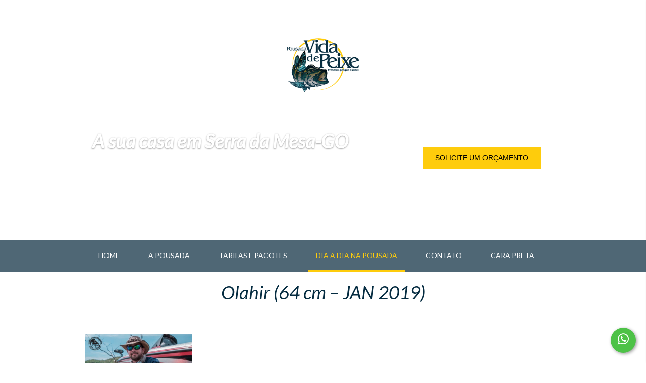

--- FILE ---
content_type: text/html; charset=UTF-8
request_url: https://pousadavidadepeixe.com.br/cara_preta/olahir-64-cm-jan-2019/
body_size: 9358
content:
<!DOCTYPE html />
<html lang="pt-BR">
<head>

	<!-- Basic Page Needs
	================================================== -->
	<meta http-equiv="Content-Type" content="text/html; charset=utf-8" />
	<title>Olahir (64 cm - JAN 2019) - Pousada Vida De Peixe</title>
	
	<meta name="author" content="">
	<meta name="viewport" content="width=device-width, initial-scale=1">

	<!-- CSS
	================================================== -->
	<link rel="stylesheet" type="text/css" href="https://pousadavidadepeixe.com.br/wp-content/themes/pousada/style.css" />
	<link href='https://fonts.googleapis.com/css?family=Lato:400,700,400italic&7CMontserrat:400,700' rel='stylesheet' type='text/css'>
	<link rel='stylesheet' href='https://pousadavidadepeixe.com.br/wp-content/themes/pousada/css/flexslider.css'>
	<link rel='stylesheet' href='https://pousadavidadepeixe.com.br/wp-content/themes/pousada/css/font-awesome.css'>
	<link rel='stylesheet' href='https://pousadavidadepeixe.com.br/wp-content/themes/pousada/css/weather-icons.css'>
	<link rel='stylesheet' href='https://pousadavidadepeixe.com.br/wp-content/themes/pousada/css/bootstrap.css'>
	<link rel='stylesheet' href='https://pousadavidadepeixe.com.br/wp-content/themes/pousada/css/prettyPhoto.css'>
	<link rel='stylesheet' href='https://pousadavidadepeixe.com.br/wp-content/themes/pousada/css/mmenu.css'>
	<link rel='stylesheet' href='https://pousadavidadepeixe.com.br/wp-content/themes/pousada/css/jquery-ui-1.10.4.datepicker.min.css'>
	<link rel='stylesheet' href='https://pousadavidadepeixe.com.br/wp-content/themes/pousada/css/mediaqueries.css'>
	<link rel='stylesheet' href='https://pousadavidadepeixe.com.br/wp-content/themes/pousada/colors/default.css'>
	<link rel='stylesheet' href='https://pousadavidadepeixe.com.br/wp-content/themes/pousada/style.css?v=0.0.5'>
	<link rel='stylesheet' href='https://pousadavidadepeixe.com.br/wp-content/themes/pousada/alt.css?v=0.0.2'>

	<link rel="stylesheet" type="text/css" href="https://pousadavidadepeixe.com.br/wp-content/themes/pousada/css/normalize.css" />
	<link rel="stylesheet" type="text/css" href="https://pousadavidadepeixe.com.br/wp-content/themes/pousada/css/icons.css" />
	<link href="https://netdna.bootstrapcdn.com/bootstrap/3.1.0/css/bootstrap.min.css" rel="stylesheet" type="text/css">
	<link href="//netdna.bootstrapcdn.com/font-awesome/4.0.3/css/font-awesome.css" rel="stylesheet">


	        <link rel="stylesheet" href="https://pousadavidadepeixe.com.br/wp-content/themes/pousada/css/blueimp-gallery.min.css">
        <link rel="stylesheet" href="https://pousadavidadepeixe.com.br/wp-content/themes/pousada/css/bootstrap-image-gallery.css">
        <link rel="stylesheet" href="https://pousadavidadepeixe.com.br/wp-content/themes/pousada/css/demo.css">
    
  	<script type="text/javascript" src="https://cdnjs.cloudflare.com/ajax/libs/jquery/2.0.3/jquery.min.js"></script>
  	<script type="text/javascript" src="https://netdna.bootstrapcdn.com/bootstrap/3.1.0/js/bootstrap.min.js"></script>
  	<script src="https://maps.googleapis.com/maps/api/js?v=3.exp"></script>
	<meta name='robots' content='index, follow, max-image-preview:large, max-snippet:-1, max-video-preview:-1' />

	<!-- This site is optimized with the Yoast SEO plugin v22.6 - https://yoast.com/wordpress/plugins/seo/ -->
	<link rel="canonical" href="https://pousadavidadepeixe.com.br/cara_preta/olahir-64-cm-jan-2019/" />
	<meta property="og:locale" content="pt_BR" />
	<meta property="og:type" content="article" />
	<meta property="og:title" content="Olahir (64 cm - JAN 2019) - Pousada Vida De Peixe" />
	<meta property="og:url" content="https://pousadavidadepeixe.com.br/cara_preta/olahir-64-cm-jan-2019/" />
	<meta property="og:site_name" content="Pousada Vida De Peixe" />
	<meta property="og:image" content="https://pousadavidadepeixe.com.br/wp-content/uploads/2019/01/Olahir-64cm.jpg" />
	<meta property="og:image:width" content="1900" />
	<meta property="og:image:height" content="1267" />
	<meta property="og:image:type" content="image/jpeg" />
	<script type="application/ld+json" class="yoast-schema-graph">{"@context":"https://schema.org","@graph":[{"@type":"WebPage","@id":"https://pousadavidadepeixe.com.br/cara_preta/olahir-64-cm-jan-2019/","url":"https://pousadavidadepeixe.com.br/cara_preta/olahir-64-cm-jan-2019/","name":"Olahir (64 cm - JAN 2019) - Pousada Vida De Peixe","isPartOf":{"@id":"https://pousadavidadepeixe.com.br/#website"},"primaryImageOfPage":{"@id":"https://pousadavidadepeixe.com.br/cara_preta/olahir-64-cm-jan-2019/#primaryimage"},"image":{"@id":"https://pousadavidadepeixe.com.br/cara_preta/olahir-64-cm-jan-2019/#primaryimage"},"thumbnailUrl":"https://pousadavidadepeixe.com.br/wp-content/uploads/2019/01/Olahir-64cm.jpg","datePublished":"2019-01-07T11:07:56+00:00","dateModified":"2019-01-07T11:07:56+00:00","breadcrumb":{"@id":"https://pousadavidadepeixe.com.br/cara_preta/olahir-64-cm-jan-2019/#breadcrumb"},"inLanguage":"pt-BR","potentialAction":[{"@type":"ReadAction","target":["https://pousadavidadepeixe.com.br/cara_preta/olahir-64-cm-jan-2019/"]}]},{"@type":"ImageObject","inLanguage":"pt-BR","@id":"https://pousadavidadepeixe.com.br/cara_preta/olahir-64-cm-jan-2019/#primaryimage","url":"https://pousadavidadepeixe.com.br/wp-content/uploads/2019/01/Olahir-64cm.jpg","contentUrl":"https://pousadavidadepeixe.com.br/wp-content/uploads/2019/01/Olahir-64cm.jpg","width":1900,"height":1267},{"@type":"BreadcrumbList","@id":"https://pousadavidadepeixe.com.br/cara_preta/olahir-64-cm-jan-2019/#breadcrumb","itemListElement":[{"@type":"ListItem","position":1,"name":"Início","item":"https://pousadavidadepeixe.com.br/"},{"@type":"ListItem","position":2,"name":"Olahir (64 cm &#8211; JAN 2019)"}]},{"@type":"WebSite","@id":"https://pousadavidadepeixe.com.br/#website","url":"https://pousadavidadepeixe.com.br/","name":"Pousada Vida De Peixe","description":"Preserve, pesque e solte!","potentialAction":[{"@type":"SearchAction","target":{"@type":"EntryPoint","urlTemplate":"https://pousadavidadepeixe.com.br/?s={search_term_string}"},"query-input":"required name=search_term_string"}],"inLanguage":"pt-BR"}]}</script>
	<!-- / Yoast SEO plugin. -->


<link rel="alternate" type="application/rss+xml" title="Feed para Pousada Vida De Peixe &raquo;" href="https://pousadavidadepeixe.com.br/feed/" />
<script type="text/javascript">
window._wpemojiSettings = {"baseUrl":"https:\/\/s.w.org\/images\/core\/emoji\/14.0.0\/72x72\/","ext":".png","svgUrl":"https:\/\/s.w.org\/images\/core\/emoji\/14.0.0\/svg\/","svgExt":".svg","source":{"concatemoji":"https:\/\/pousadavidadepeixe.com.br\/wp-includes\/js\/wp-emoji-release.min.js?ver=22e9b11e4746781dc6baf7ab6a364798"}};
/*! This file is auto-generated */
!function(i,n){var o,s,e;function c(e){try{var t={supportTests:e,timestamp:(new Date).valueOf()};sessionStorage.setItem(o,JSON.stringify(t))}catch(e){}}function p(e,t,n){e.clearRect(0,0,e.canvas.width,e.canvas.height),e.fillText(t,0,0);var t=new Uint32Array(e.getImageData(0,0,e.canvas.width,e.canvas.height).data),r=(e.clearRect(0,0,e.canvas.width,e.canvas.height),e.fillText(n,0,0),new Uint32Array(e.getImageData(0,0,e.canvas.width,e.canvas.height).data));return t.every(function(e,t){return e===r[t]})}function u(e,t,n){switch(t){case"flag":return n(e,"\ud83c\udff3\ufe0f\u200d\u26a7\ufe0f","\ud83c\udff3\ufe0f\u200b\u26a7\ufe0f")?!1:!n(e,"\ud83c\uddfa\ud83c\uddf3","\ud83c\uddfa\u200b\ud83c\uddf3")&&!n(e,"\ud83c\udff4\udb40\udc67\udb40\udc62\udb40\udc65\udb40\udc6e\udb40\udc67\udb40\udc7f","\ud83c\udff4\u200b\udb40\udc67\u200b\udb40\udc62\u200b\udb40\udc65\u200b\udb40\udc6e\u200b\udb40\udc67\u200b\udb40\udc7f");case"emoji":return!n(e,"\ud83e\udef1\ud83c\udffb\u200d\ud83e\udef2\ud83c\udfff","\ud83e\udef1\ud83c\udffb\u200b\ud83e\udef2\ud83c\udfff")}return!1}function f(e,t,n){var r="undefined"!=typeof WorkerGlobalScope&&self instanceof WorkerGlobalScope?new OffscreenCanvas(300,150):i.createElement("canvas"),a=r.getContext("2d",{willReadFrequently:!0}),o=(a.textBaseline="top",a.font="600 32px Arial",{});return e.forEach(function(e){o[e]=t(a,e,n)}),o}function t(e){var t=i.createElement("script");t.src=e,t.defer=!0,i.head.appendChild(t)}"undefined"!=typeof Promise&&(o="wpEmojiSettingsSupports",s=["flag","emoji"],n.supports={everything:!0,everythingExceptFlag:!0},e=new Promise(function(e){i.addEventListener("DOMContentLoaded",e,{once:!0})}),new Promise(function(t){var n=function(){try{var e=JSON.parse(sessionStorage.getItem(o));if("object"==typeof e&&"number"==typeof e.timestamp&&(new Date).valueOf()<e.timestamp+604800&&"object"==typeof e.supportTests)return e.supportTests}catch(e){}return null}();if(!n){if("undefined"!=typeof Worker&&"undefined"!=typeof OffscreenCanvas&&"undefined"!=typeof URL&&URL.createObjectURL&&"undefined"!=typeof Blob)try{var e="postMessage("+f.toString()+"("+[JSON.stringify(s),u.toString(),p.toString()].join(",")+"));",r=new Blob([e],{type:"text/javascript"}),a=new Worker(URL.createObjectURL(r),{name:"wpTestEmojiSupports"});return void(a.onmessage=function(e){c(n=e.data),a.terminate(),t(n)})}catch(e){}c(n=f(s,u,p))}t(n)}).then(function(e){for(var t in e)n.supports[t]=e[t],n.supports.everything=n.supports.everything&&n.supports[t],"flag"!==t&&(n.supports.everythingExceptFlag=n.supports.everythingExceptFlag&&n.supports[t]);n.supports.everythingExceptFlag=n.supports.everythingExceptFlag&&!n.supports.flag,n.DOMReady=!1,n.readyCallback=function(){n.DOMReady=!0}}).then(function(){return e}).then(function(){var e;n.supports.everything||(n.readyCallback(),(e=n.source||{}).concatemoji?t(e.concatemoji):e.wpemoji&&e.twemoji&&(t(e.twemoji),t(e.wpemoji)))}))}((window,document),window._wpemojiSettings);
</script>
<style type="text/css">
img.wp-smiley,
img.emoji {
	display: inline !important;
	border: none !important;
	box-shadow: none !important;
	height: 1em !important;
	width: 1em !important;
	margin: 0 0.07em !important;
	vertical-align: -0.1em !important;
	background: none !important;
	padding: 0 !important;
}
</style>
	<link rel='stylesheet' id='wp-block-library-css' href='https://pousadavidadepeixe.com.br/wp-includes/css/dist/block-library/style.min.css?ver=22e9b11e4746781dc6baf7ab6a364798' type='text/css' media='all' />
<style id='classic-theme-styles-inline-css' type='text/css'>
/*! This file is auto-generated */
.wp-block-button__link{color:#fff;background-color:#32373c;border-radius:9999px;box-shadow:none;text-decoration:none;padding:calc(.667em + 2px) calc(1.333em + 2px);font-size:1.125em}.wp-block-file__button{background:#32373c;color:#fff;text-decoration:none}
</style>
<style id='global-styles-inline-css' type='text/css'>
body{--wp--preset--color--black: #000000;--wp--preset--color--cyan-bluish-gray: #abb8c3;--wp--preset--color--white: #ffffff;--wp--preset--color--pale-pink: #f78da7;--wp--preset--color--vivid-red: #cf2e2e;--wp--preset--color--luminous-vivid-orange: #ff6900;--wp--preset--color--luminous-vivid-amber: #fcb900;--wp--preset--color--light-green-cyan: #7bdcb5;--wp--preset--color--vivid-green-cyan: #00d084;--wp--preset--color--pale-cyan-blue: #8ed1fc;--wp--preset--color--vivid-cyan-blue: #0693e3;--wp--preset--color--vivid-purple: #9b51e0;--wp--preset--gradient--vivid-cyan-blue-to-vivid-purple: linear-gradient(135deg,rgba(6,147,227,1) 0%,rgb(155,81,224) 100%);--wp--preset--gradient--light-green-cyan-to-vivid-green-cyan: linear-gradient(135deg,rgb(122,220,180) 0%,rgb(0,208,130) 100%);--wp--preset--gradient--luminous-vivid-amber-to-luminous-vivid-orange: linear-gradient(135deg,rgba(252,185,0,1) 0%,rgba(255,105,0,1) 100%);--wp--preset--gradient--luminous-vivid-orange-to-vivid-red: linear-gradient(135deg,rgba(255,105,0,1) 0%,rgb(207,46,46) 100%);--wp--preset--gradient--very-light-gray-to-cyan-bluish-gray: linear-gradient(135deg,rgb(238,238,238) 0%,rgb(169,184,195) 100%);--wp--preset--gradient--cool-to-warm-spectrum: linear-gradient(135deg,rgb(74,234,220) 0%,rgb(151,120,209) 20%,rgb(207,42,186) 40%,rgb(238,44,130) 60%,rgb(251,105,98) 80%,rgb(254,248,76) 100%);--wp--preset--gradient--blush-light-purple: linear-gradient(135deg,rgb(255,206,236) 0%,rgb(152,150,240) 100%);--wp--preset--gradient--blush-bordeaux: linear-gradient(135deg,rgb(254,205,165) 0%,rgb(254,45,45) 50%,rgb(107,0,62) 100%);--wp--preset--gradient--luminous-dusk: linear-gradient(135deg,rgb(255,203,112) 0%,rgb(199,81,192) 50%,rgb(65,88,208) 100%);--wp--preset--gradient--pale-ocean: linear-gradient(135deg,rgb(255,245,203) 0%,rgb(182,227,212) 50%,rgb(51,167,181) 100%);--wp--preset--gradient--electric-grass: linear-gradient(135deg,rgb(202,248,128) 0%,rgb(113,206,126) 100%);--wp--preset--gradient--midnight: linear-gradient(135deg,rgb(2,3,129) 0%,rgb(40,116,252) 100%);--wp--preset--font-size--small: 13px;--wp--preset--font-size--medium: 20px;--wp--preset--font-size--large: 36px;--wp--preset--font-size--x-large: 42px;--wp--preset--spacing--20: 0.44rem;--wp--preset--spacing--30: 0.67rem;--wp--preset--spacing--40: 1rem;--wp--preset--spacing--50: 1.5rem;--wp--preset--spacing--60: 2.25rem;--wp--preset--spacing--70: 3.38rem;--wp--preset--spacing--80: 5.06rem;--wp--preset--shadow--natural: 6px 6px 9px rgba(0, 0, 0, 0.2);--wp--preset--shadow--deep: 12px 12px 50px rgba(0, 0, 0, 0.4);--wp--preset--shadow--sharp: 6px 6px 0px rgba(0, 0, 0, 0.2);--wp--preset--shadow--outlined: 6px 6px 0px -3px rgba(255, 255, 255, 1), 6px 6px rgba(0, 0, 0, 1);--wp--preset--shadow--crisp: 6px 6px 0px rgba(0, 0, 0, 1);}:where(.is-layout-flex){gap: 0.5em;}:where(.is-layout-grid){gap: 0.5em;}body .is-layout-flow > .alignleft{float: left;margin-inline-start: 0;margin-inline-end: 2em;}body .is-layout-flow > .alignright{float: right;margin-inline-start: 2em;margin-inline-end: 0;}body .is-layout-flow > .aligncenter{margin-left: auto !important;margin-right: auto !important;}body .is-layout-constrained > .alignleft{float: left;margin-inline-start: 0;margin-inline-end: 2em;}body .is-layout-constrained > .alignright{float: right;margin-inline-start: 2em;margin-inline-end: 0;}body .is-layout-constrained > .aligncenter{margin-left: auto !important;margin-right: auto !important;}body .is-layout-constrained > :where(:not(.alignleft):not(.alignright):not(.alignfull)){max-width: var(--wp--style--global--content-size);margin-left: auto !important;margin-right: auto !important;}body .is-layout-constrained > .alignwide{max-width: var(--wp--style--global--wide-size);}body .is-layout-flex{display: flex;}body .is-layout-flex{flex-wrap: wrap;align-items: center;}body .is-layout-flex > *{margin: 0;}body .is-layout-grid{display: grid;}body .is-layout-grid > *{margin: 0;}:where(.wp-block-columns.is-layout-flex){gap: 2em;}:where(.wp-block-columns.is-layout-grid){gap: 2em;}:where(.wp-block-post-template.is-layout-flex){gap: 1.25em;}:where(.wp-block-post-template.is-layout-grid){gap: 1.25em;}.has-black-color{color: var(--wp--preset--color--black) !important;}.has-cyan-bluish-gray-color{color: var(--wp--preset--color--cyan-bluish-gray) !important;}.has-white-color{color: var(--wp--preset--color--white) !important;}.has-pale-pink-color{color: var(--wp--preset--color--pale-pink) !important;}.has-vivid-red-color{color: var(--wp--preset--color--vivid-red) !important;}.has-luminous-vivid-orange-color{color: var(--wp--preset--color--luminous-vivid-orange) !important;}.has-luminous-vivid-amber-color{color: var(--wp--preset--color--luminous-vivid-amber) !important;}.has-light-green-cyan-color{color: var(--wp--preset--color--light-green-cyan) !important;}.has-vivid-green-cyan-color{color: var(--wp--preset--color--vivid-green-cyan) !important;}.has-pale-cyan-blue-color{color: var(--wp--preset--color--pale-cyan-blue) !important;}.has-vivid-cyan-blue-color{color: var(--wp--preset--color--vivid-cyan-blue) !important;}.has-vivid-purple-color{color: var(--wp--preset--color--vivid-purple) !important;}.has-black-background-color{background-color: var(--wp--preset--color--black) !important;}.has-cyan-bluish-gray-background-color{background-color: var(--wp--preset--color--cyan-bluish-gray) !important;}.has-white-background-color{background-color: var(--wp--preset--color--white) !important;}.has-pale-pink-background-color{background-color: var(--wp--preset--color--pale-pink) !important;}.has-vivid-red-background-color{background-color: var(--wp--preset--color--vivid-red) !important;}.has-luminous-vivid-orange-background-color{background-color: var(--wp--preset--color--luminous-vivid-orange) !important;}.has-luminous-vivid-amber-background-color{background-color: var(--wp--preset--color--luminous-vivid-amber) !important;}.has-light-green-cyan-background-color{background-color: var(--wp--preset--color--light-green-cyan) !important;}.has-vivid-green-cyan-background-color{background-color: var(--wp--preset--color--vivid-green-cyan) !important;}.has-pale-cyan-blue-background-color{background-color: var(--wp--preset--color--pale-cyan-blue) !important;}.has-vivid-cyan-blue-background-color{background-color: var(--wp--preset--color--vivid-cyan-blue) !important;}.has-vivid-purple-background-color{background-color: var(--wp--preset--color--vivid-purple) !important;}.has-black-border-color{border-color: var(--wp--preset--color--black) !important;}.has-cyan-bluish-gray-border-color{border-color: var(--wp--preset--color--cyan-bluish-gray) !important;}.has-white-border-color{border-color: var(--wp--preset--color--white) !important;}.has-pale-pink-border-color{border-color: var(--wp--preset--color--pale-pink) !important;}.has-vivid-red-border-color{border-color: var(--wp--preset--color--vivid-red) !important;}.has-luminous-vivid-orange-border-color{border-color: var(--wp--preset--color--luminous-vivid-orange) !important;}.has-luminous-vivid-amber-border-color{border-color: var(--wp--preset--color--luminous-vivid-amber) !important;}.has-light-green-cyan-border-color{border-color: var(--wp--preset--color--light-green-cyan) !important;}.has-vivid-green-cyan-border-color{border-color: var(--wp--preset--color--vivid-green-cyan) !important;}.has-pale-cyan-blue-border-color{border-color: var(--wp--preset--color--pale-cyan-blue) !important;}.has-vivid-cyan-blue-border-color{border-color: var(--wp--preset--color--vivid-cyan-blue) !important;}.has-vivid-purple-border-color{border-color: var(--wp--preset--color--vivid-purple) !important;}.has-vivid-cyan-blue-to-vivid-purple-gradient-background{background: var(--wp--preset--gradient--vivid-cyan-blue-to-vivid-purple) !important;}.has-light-green-cyan-to-vivid-green-cyan-gradient-background{background: var(--wp--preset--gradient--light-green-cyan-to-vivid-green-cyan) !important;}.has-luminous-vivid-amber-to-luminous-vivid-orange-gradient-background{background: var(--wp--preset--gradient--luminous-vivid-amber-to-luminous-vivid-orange) !important;}.has-luminous-vivid-orange-to-vivid-red-gradient-background{background: var(--wp--preset--gradient--luminous-vivid-orange-to-vivid-red) !important;}.has-very-light-gray-to-cyan-bluish-gray-gradient-background{background: var(--wp--preset--gradient--very-light-gray-to-cyan-bluish-gray) !important;}.has-cool-to-warm-spectrum-gradient-background{background: var(--wp--preset--gradient--cool-to-warm-spectrum) !important;}.has-blush-light-purple-gradient-background{background: var(--wp--preset--gradient--blush-light-purple) !important;}.has-blush-bordeaux-gradient-background{background: var(--wp--preset--gradient--blush-bordeaux) !important;}.has-luminous-dusk-gradient-background{background: var(--wp--preset--gradient--luminous-dusk) !important;}.has-pale-ocean-gradient-background{background: var(--wp--preset--gradient--pale-ocean) !important;}.has-electric-grass-gradient-background{background: var(--wp--preset--gradient--electric-grass) !important;}.has-midnight-gradient-background{background: var(--wp--preset--gradient--midnight) !important;}.has-small-font-size{font-size: var(--wp--preset--font-size--small) !important;}.has-medium-font-size{font-size: var(--wp--preset--font-size--medium) !important;}.has-large-font-size{font-size: var(--wp--preset--font-size--large) !important;}.has-x-large-font-size{font-size: var(--wp--preset--font-size--x-large) !important;}
.wp-block-navigation a:where(:not(.wp-element-button)){color: inherit;}
:where(.wp-block-post-template.is-layout-flex){gap: 1.25em;}:where(.wp-block-post-template.is-layout-grid){gap: 1.25em;}
:where(.wp-block-columns.is-layout-flex){gap: 2em;}:where(.wp-block-columns.is-layout-grid){gap: 2em;}
.wp-block-pullquote{font-size: 1.5em;line-height: 1.6;}
</style>
<link rel='stylesheet' id='contact-form-7-css' href='https://pousadavidadepeixe.com.br/wp-content/plugins/contact-form-7/includes/css/styles.css?ver=5.9.8' type='text/css' media='all' />
<link rel='stylesheet' id='responsive-lightbox-swipebox-css' href='https://pousadavidadepeixe.com.br/wp-content/plugins/responsive-lightbox/assets/swipebox/swipebox.min.css?ver=1.5.2' type='text/css' media='all' />
<script type='text/javascript' src='https://pousadavidadepeixe.com.br/wp-includes/js/jquery/jquery.min.js?ver=3.7.0' id='jquery-core-js'></script>
<script type='text/javascript' src='https://pousadavidadepeixe.com.br/wp-includes/js/jquery/jquery-migrate.min.js?ver=3.4.1' id='jquery-migrate-js'></script>
<script type='text/javascript' src='https://pousadavidadepeixe.com.br/wp-content/plugins/responsive-lightbox/assets/swipebox/jquery.swipebox.min.js?ver=1.5.2' id='responsive-lightbox-swipebox-js'></script>
<script type='text/javascript' src='https://pousadavidadepeixe.com.br/wp-includes/js/underscore.min.js?ver=1.13.4' id='underscore-js'></script>
<script type='text/javascript' src='https://pousadavidadepeixe.com.br/wp-content/plugins/responsive-lightbox/assets/infinitescroll/infinite-scroll.pkgd.min.js?ver=4.0.1' id='responsive-lightbox-infinite-scroll-js'></script>
<script id="responsive-lightbox-js-before" type="text/javascript">
var rlArgs = {"script":"swipebox","selector":"lightbox","customEvents":"","activeGalleries":true,"animation":true,"hideCloseButtonOnMobile":false,"removeBarsOnMobile":false,"hideBars":true,"hideBarsDelay":5000,"videoMaxWidth":1080,"useSVG":true,"loopAtEnd":false,"woocommerce_gallery":false,"ajaxurl":"https:\/\/pousadavidadepeixe.com.br\/wp-admin\/admin-ajax.php","nonce":"4fcb2426a3","preview":false,"postId":5081,"scriptExtension":false};
</script>
<script type='text/javascript' src='https://pousadavidadepeixe.com.br/wp-content/plugins/responsive-lightbox/js/front.js?ver=2.5.3' id='responsive-lightbox-js'></script>
<link rel="https://api.w.org/" href="https://pousadavidadepeixe.com.br/wp-json/" /><link rel="EditURI" type="application/rsd+xml" title="RSD" href="https://pousadavidadepeixe.com.br/xmlrpc.php?rsd" />

<link rel='shortlink' href='https://pousadavidadepeixe.com.br/?p=5081' />
<link rel="alternate" type="application/json+oembed" href="https://pousadavidadepeixe.com.br/wp-json/oembed/1.0/embed?url=https%3A%2F%2Fpousadavidadepeixe.com.br%2Fcara_preta%2Folahir-64-cm-jan-2019%2F" />
<link rel="alternate" type="text/xml+oembed" href="https://pousadavidadepeixe.com.br/wp-json/oembed/1.0/embed?url=https%3A%2F%2Fpousadavidadepeixe.com.br%2Fcara_preta%2Folahir-64-cm-jan-2019%2F&#038;format=xml" />
	<!-- Favicons
	================================================== -->
	<link rel="icon" type="image/png" href="https://pousadavidadepeixe.com.br/wp-content/themes/pousada/images/favicon.png" />
	

	<!--[if lt IE 9]>
	<script src="js/html5shiv.js"></script>
	<![endif]-->
	<script src="https://pousadavidadepeixe.com.br/wp-content/themes/pousada/js/modernizr.custom.js"></script>

</head>

<body class="fwslider">

<!-- Google Tag Manager -->
<noscript><iframe src="//www.googletagmanager.com/ns.html?id=GTM-MLH962"
height="0" width="0" style="display:none;visibility:hidden"></iframe></noscript>
<script>(function(w,d,s,l,i){w[l]=w[l]||[];w[l].push({'gtm.start':
new Date().getTime(),event:'gtm.js'});var f=d.getElementsByTagName(s)[0],
j=d.createElement(s),dl=l!='dataLayer'?'&l='+l:'';j.async=true;j.src=
'//www.googletagmanager.com/gtm.js?id='+i+dl;f.parentNode.insertBefore(j,f);
})(window,document,'script','dataLayer','GTM-MLH962');</script>
<!-- End Google Tag Manager -->


<div id="mobile-bar">
	<a class="menu-trigger" href="#mobilemenu"><i class="fa fa-bars"></i></a>
			<h1 class="mob-title">DIA A DIA NA POUSADA</h1>
	</div>

<div id="st-container" class="st-container">
	<!--sidebar menu-->
	<nav class="st-menu st-effect-1" id="menu-1">
		<div style="float:left;" id="st-trigger-effects">
			<button class="hack" data-effect="st-container"></button>
		</div>
		<div style="float: right;" class="sidebarCotacao">
			<div style="text-align:right;" id="st-trigger-effects" class="column cot">
		       <button style="font-size:24px;" data-effect="st-container">X</button>
		    </div>
			<h1 class="sidebar">Solicite um orçamento</h1>
		    <div class="contact-form">
		    	
<div class="wpcf7 no-js" id="wpcf7-f254-o1" lang="pt-BR" dir="ltr">
<div class="screen-reader-response"><p role="status" aria-live="polite" aria-atomic="true"></p> <ul></ul></div>
<form action="/cara_preta/olahir-64-cm-jan-2019/#wpcf7-f254-o1" method="post" class="wpcf7-form init" aria-label="Formulários de contato" novalidate="novalidate" data-status="init">
<div style="display: none;">
<input type="hidden" name="_wpcf7" value="254" />
<input type="hidden" name="_wpcf7_version" value="5.9.8" />
<input type="hidden" name="_wpcf7_locale" value="pt_BR" />
<input type="hidden" name="_wpcf7_unit_tag" value="wpcf7-f254-o1" />
<input type="hidden" name="_wpcf7_container_post" value="0" />
<input type="hidden" name="_wpcf7_posted_data_hash" value="" />
</div>
<p>Seu nome <span style="color: red;">*<span><br />
<span class="wpcf7-form-control-wrap" data-name="your-name"><input size="40" maxlength="400" class="wpcf7-form-control wpcf7-text wpcf7-validates-as-required" aria-required="true" aria-invalid="false" value="" type="text" name="your-name" /></span><br />
Seu e-mail <span style="color: red;">*<span><br />
<span class="wpcf7-form-control-wrap" data-name="your-email"><input size="40" maxlength="400" class="wpcf7-form-control wpcf7-email wpcf7-validates-as-required wpcf7-text wpcf7-validates-as-email" aria-required="true" aria-invalid="false" value="" type="email" name="your-email" /></span><br />
</span></span></span></span>
</p>
<div style="width: 80%; float: left;">
	<p>Cidade <span style="color: red;">*<span><br />
<span class="wpcf7-form-control-wrap" data-name="your-cidade"><input size="40" maxlength="400" class="wpcf7-form-control wpcf7-text wpcf7-validates-as-required" aria-required="true" aria-invalid="false" value="" type="text" name="your-cidade" /></span><br />
</span></span>
	</p>
</div>
<div style="width: 20%; float: left; padding: 0 0 0 10px;">
	<p>Estado <span style="color: red;">*<span><br />
<span style="color: #333333;"> <span class="wpcf7-form-control-wrap" data-name="your-estado"><select class="wpcf7-form-control wpcf7-select wpcf7-validates-as-required" aria-required="true" aria-invalid="false" name="your-estado"><option value="">&#8212;Escolha uma opção&#8212;</option><option value="AC">AC</option><option value="AL">AL</option><option value="AP">AP</option><option value="AM">AM</option><option value="BA">BA</option><option value="CE">CE</option><option value="DF">DF</option><option value="ES">ES</option><option value="GO">GO</option><option value="MA">MA</option><option value="MT">MT</option><option value="MS">MS</option><option value="MG">MG</option><option value="PR">PR</option><option value="PB">PB</option><option value="PA">PA</option><option value="PE">PE</option><option value="PI">PI</option><option value="RJ">RJ</option><option value="RN">RN</option><option value="RS">RS</option><option value="RO">RO</option><option value="RR">RR</option><option value="SC">SC</option><option value="SE">SE</option><option value="SP">SP</option><option value="TO">TO</option></select></span><br />
</span></span></span>
	</p>
</div>
<div style="clear:both">
</div>
<p>Telefone <span style="color: red;">*<span><br />
<span class="wpcf7-form-control-wrap" data-name="your-fone"><input size="40" maxlength="400" class="wpcf7-form-control wpcf7-tel wpcf7-validates-as-required wpcf7-text wpcf7-validates-as-tel" aria-required="true" aria-invalid="false" value="" type="tel" name="your-fone" /></span><br />
</span></span>
</p>
<div style="width: 49.5%; float: left;">
	<p>Data de Entrada <span style="color: red;">*<span><br />
<span class="wpcf7-form-control-wrap" data-name="your-dataEntrada"><input size="40" maxlength="400" class="wpcf7-form-control wpcf7-text wpcf7-validates-as-required" aria-required="true" aria-invalid="false" value="" type="text" name="your-dataEntrada" /></span></span></span>
	</p>
</div>
<div style="width: 49.5%; float: left; padding: 0 0 0 10px">
	<p>Data de Saída <span style="color: red;">*<span><br />
<span class="wpcf7-form-control-wrap" data-name="your-dataSaida"><input size="40" maxlength="400" class="wpcf7-form-control wpcf7-text wpcf7-validates-as-required" aria-required="true" aria-invalid="false" value="" type="text" name="your-dataSaida" /></span></span></span>
	</p>
</div>
<div style="width: 49.5%; float: left;">
	<p>Numero de Pessoas <span style="color: red;">*<span><br />
<span class="wpcf7-form-control-wrap" data-name="your-numPessoas"><input class="wpcf7-form-control wpcf7-number wpcf7-validates-as-required wpcf7-validates-as-number" aria-required="true" aria-invalid="false" value="" type="number" name="your-numPessoas" /></span></span></span>
	</p>
</div>
<div style="width: 49.5%; float: left; padding: 0 0 0 10px">
	<p>Numero de Barcos <span style="color: red;">*<span><br />
<span class="wpcf7-form-control-wrap" data-name="your-numBarcos"><input class="wpcf7-form-control wpcf7-number wpcf7-validates-as-required wpcf7-validates-as-number" aria-required="true" aria-invalid="false" value="" type="number" name="your-numBarcos" /></span></span></span>
	</p>
</div>
<p>Observações:
</p>
<p><span class="wpcf7-form-control-wrap" data-name="your-observacao"><textarea cols="40" rows="10" maxlength="2000" class="wpcf7-form-control wpcf7-textarea" aria-invalid="false" name="your-observacao"></textarea></span>
</p>
<p><span style="color: red;">Itens obrigatórios*</span>
</p>
<p><input class="wpcf7-form-control wpcf7-submit has-spinner" type="submit" value="Enviar" />
</p><div class="wpcf7-response-output" aria-hidden="true"></div>
</form>
</div>
		    </div>
		</div>
	</nav>
	<!-- content push wrapper -->
		<div class="st-pusher">
			<div class="st-content"><!-- this is the wrapper for the content -->
				<div class="st-content-inner"><!-- extra div for emulating position:fixed of the menu -->
					<div id="page">
																						<div id="carousel-example-generic pages" class="carousel slide home" data-ride="carousel">
									<div class="carousel-inner">
										<div class="item active" style="background-image: url('');">
										</div>
									</div>
								</div>
								<div class="banner">
									<a class='current' href="https://pousadavidadepeixe.com.br">
	<h1 class="logo col-lg-10 col-lg-offset-1"><img src="https://pousadavidadepeixe.com.br/wp-content/themes/pousada/images/logo-pousada-vida-de-peixe.png" height="297" width="392" alt="Logo da Pousada Vida de Peixe"></h1>
</a>
<div class="container">
  <div class="row">
    <div class="col-md-8">
      <h2 class="slide-title">A sua casa em Serra da Mesa-GO</h2>
    </div>
    <div class="col-md-4">
      <div id="st-trigger-effects" class="column slide-cotacao">
       <button data-effect="st-effect-1">Solicite um orçamento</button>
      </div>
    </div>
  </div>
</div>								</div>
						
					<header id="header">
						<div class="index" id="topMenu">
							<div class="container">
								<div class="row">
									<div class="col-lg-10 col-lg-offset-1">
										<ul>
																							<li><a href="https://pousadavidadepeixe.com.br">Home</a></li>
												<li><a href="https://pousadavidadepeixe.com.br/?page_id=50">A pousada</a></li>
												<li><a href="https://pousadavidadepeixe.com.br/?page_id=52">Tarifas e Pacotes</a></li>
												<li class="current-menu-item"><a href="https://pousadavidadepeixe.com.br/?page_id=54">Dia a Dia na Pousada</a></li>
												<li><a href="https://pousadavidadepeixe.com.br/?page_id=45">Contato</a></li>
												<li><a href="https://pousadavidadepeixe.com.br/?page_id=4835">Cara Preta</li>
												 										</ul>
									</div>
								</div>
							</div>
						</div> <!-- .nav-wrap -->
						<div class="container">
							<div class="row">
								<div class="col-lg-10 col-lg-offset-1">
									<div id="mobilemenu">
										<div class="menu-top-menu-container"><ul id="menu-top-menu" class="menu"><li id="menu-item-49" class="menu-item menu-item-type-post_type menu-item-object-page menu-item-home menu-item-49"><a href="https://pousadavidadepeixe.com.br/">Home</a></li>
<li id="menu-item-57" class="menu-item menu-item-type-post_type menu-item-object-page menu-item-57"><a href="https://pousadavidadepeixe.com.br/a-pousada-2/">A Pousada Vida de Peixe</a></li>
<li id="menu-item-58" class="menu-item menu-item-type-post_type menu-item-object-page menu-item-58"><a href="https://pousadavidadepeixe.com.br/tarifas-e-pacotes-serra-da-mesa/">Tarifas e Pacotes</a></li>
<li id="menu-item-59" class="menu-item menu-item-type-post_type menu-item-object-page menu-item-59"><a href="https://pousadavidadepeixe.com.br/blog-2/">Blog Vida de Peixe</a></li>
<li id="menu-item-48" class="menu-item menu-item-type-post_type menu-item-object-page menu-item-48"><a href="https://pousadavidadepeixe.com.br/contato/">Contato</a></li>
<li id="menu-item-4837" class="menu-item menu-item-type-post_type menu-item-object-page menu-item-4837"><a href="https://pousadavidadepeixe.com.br/clube-da-cara-preta/">Cara Preta</a></li>
</ul></div>									</div>
								</div> <!-- main container -->
							</div>
						</div>
					</header>			<main id="main">
			<div class="container">
				<div class="row">
					<div class="col-lg-10 col-lg-offset-1">
						<h2 class="page-title">Olahir (64 cm &#8211; JAN 2019)</h2>
						
						
													<div id="links">
																																			<div class="row">
																			<div class="col-sm-3 col-xs-6" style="margin: 15px 0;">
											<a href="https://pousadavidadepeixe.com.br/wp-content/uploads/2019/01/Olahir-64cm-1024x683.jpg" title="Clube Cara Preta" data-gallery="Cara Preta">
							                     <img src="https://pousadavidadepeixe.com.br/wp-content/uploads/2019/01/Olahir-64cm-600x400.jpg" alt="" class="img-responsive" />
							                </a>
							            </div>
							        							        																						        	</div>
						        							</div>
						
						<div class="row" style="margin-top: 30px"></div>
					</div>
				</div>
			</div>
		</main>
		<script>document.addEventListener('wpcf7mailsent',function(event) {location='/conversao-contato/';}, false );</script><script type='text/javascript' src='https://pousadavidadepeixe.com.br/wp-includes/js/dist/vendor/wp-polyfill-inert.min.js?ver=3.1.2' id='wp-polyfill-inert-js'></script>
<script type='text/javascript' src='https://pousadavidadepeixe.com.br/wp-includes/js/dist/vendor/regenerator-runtime.min.js?ver=0.13.11' id='regenerator-runtime-js'></script>
<script type='text/javascript' src='https://pousadavidadepeixe.com.br/wp-includes/js/dist/vendor/wp-polyfill.min.js?ver=3.15.0' id='wp-polyfill-js'></script>
<script type='text/javascript' src='https://pousadavidadepeixe.com.br/wp-includes/js/dist/hooks.min.js?ver=c6aec9a8d4e5a5d543a1' id='wp-hooks-js'></script>
<script type='text/javascript' src='https://pousadavidadepeixe.com.br/wp-includes/js/dist/i18n.min.js?ver=7701b0c3857f914212ef' id='wp-i18n-js'></script>
<script id="wp-i18n-js-after" type="text/javascript">
wp.i18n.setLocaleData( { 'text direction\u0004ltr': [ 'ltr' ] } );
</script>
<script type='text/javascript' src='https://pousadavidadepeixe.com.br/wp-content/plugins/contact-form-7/includes/swv/js/index.js?ver=5.9.8' id='swv-js'></script>
<script type='text/javascript' id='contact-form-7-js-extra'>
/* <![CDATA[ */
var wpcf7 = {"api":{"root":"https:\/\/pousadavidadepeixe.com.br\/wp-json\/","namespace":"contact-form-7\/v1"}};
/* ]]> */
</script>
<script type='text/javascript' src='https://pousadavidadepeixe.com.br/wp-content/plugins/contact-form-7/includes/js/index.js?ver=5.9.8' id='contact-form-7-js'></script>

	<footer id="footer">
		<div class="footer-top">
			<div class="container">
				<div class="row">
					<div class="col-lg-10 col-lg-offset-1">
						<div class="item-content col-sm-6">
							<h3 class="pergunta">Tem alguma pergunta?</h3>
							<a class="btn" href="https://pousadavidadepeixe.com.br/v2/contato-2/">Entre em contato</a>
						</div>
						<div class="item-content col-sm-6">
							<h3>A sua casa em Serra da Mesa-GO</h3>
							<div id="st-trigger-effects" class="column cot">
						       <button data-effect="st-effect-1">Solicite um orçamento</button>
						    </div>
						</div>
					</div>
				</div>
				<hr>
			</div>
		</div>
		<div class="footer-bottom">
			<div class="container">
				<div class="row">
					<div class="footer-bottom col-lg-10 col-lg-offset-1">
						<div class="footer-logo col-sm-3 footer01">
							<h3>Veja mais fotos e novidades</h3>
							<h3>
								<a class="btn" href="https://www.facebook.com/vidadepeixe" ><i class="fa fa-facebook"></i>	FACEBOOK</a>
								<a class="btn" href="https://instagram.com/pousadavidadepeixe" ><i class="fa fa-instagram"></i>  INSTAGRAM</a>
							</h3>
						</div>
						<div class="footer-logo col-sm-3">
							<img src="https://pousadavidadepeixe.com.br/wp-content/themes/pousada/images/logo-pousada-vida-de-peixe-footer.png" height="113" width="149">
						</div>
						<div class="col-sm-4">
							<ul class="footer nav">
								<div class="menu-footer-menu-container"><ul id="menu-footer-menu" class="menu"><li id="menu-item-133" class="menu-item menu-item-type-post_type menu-item-object-page menu-item-home menu-item-133"><a href="https://pousadavidadepeixe.com.br/">Home</a></li>
<li id="menu-item-134" class="menu-item menu-item-type-post_type menu-item-object-page menu-item-134"><a href="https://pousadavidadepeixe.com.br/a-pousada-2/">A Pousada Vida de Peixe</a></li>
<li id="menu-item-135" class="menu-item menu-item-type-post_type menu-item-object-page menu-item-135"><a href="https://pousadavidadepeixe.com.br/tarifas-e-pacotes-serra-da-mesa/">Tarifas e Pacotes</a></li>
<li id="menu-item-136" class="menu-item menu-item-type-post_type menu-item-object-page menu-item-136"><a href="https://pousadavidadepeixe.com.br/blog-2/">Blog Vida de Peixe</a></li>
<li id="menu-item-137" class="menu-item menu-item-type-post_type menu-item-object-page menu-item-137"><a href="https://pousadavidadepeixe.com.br/contato/">Contato</a></li>
<li id="menu-item-1683" class="menu-item menu-item-type-custom menu-item-object-custom menu-item-1683"><a href="http://pousada-vida-de-peixe.minestore.com.br/">Loja</a></li>
</ul></div>							</ul>
						</div>
						<div class="col-sm-5">
							<div class="footer02 item-content">
								<h3>Veja mais fotos e novidades</h3>
								<div class="bntsocial" >
									<a href="https://www.facebook.com/vidadepeixe" target="_blank"><i class="fa fa-facebook"></i>	FACEBOOK</a>
								</div>
								<div class="bntsocial" >
									<a href="https://instagram.com/pousadavidadepeixe" target="_blank"><i class="fa fa-instagram"></i>  INSTAGRAM</a>
								</div>
							</div>
							<div class="credits">
																									<p>Todos os direitos reservados<br />
POUSADA VIDA DE PEIXE</p>
<p>RESERVAS: (21) 99815-7413 (Whatsapp)<br />
<a href="mailto:contato@pousadavidadepeixe.com.br">contato@pousadavidadepeixe.com.br</a></p>
															</div>
						</div>
					</div>
				</div>
			</div>
		</div>
	</footer>

	<div class="button_whatsapp"><a href="https://wa.me/5521998157413?text=Quero%20informações%20sobre%20a%20Pousada%20Vida%20de%20Peixe" target="_blank"><i class="fa fa-whatsapp"></i></a></div>

	</div> <!-- #page -->
</div><!-- /st-content-inner -->
</div><!-- /st-content -->
</div><!-- /st-pusher -->
</div><!-- /st-container -->

<!-- Javascript
================================================== -->
<script src='https://pousadavidadepeixe.com.br/wp-content/themes/pousada/js/jquery-1.10.1.min.js'></script>
<script src='https://pousadavidadepeixe.com.br/wp-content/themes/pousada/js/jquery-ui-1.10.4.custom.min.js'></script>
<script src='https://pousadavidadepeixe.com.br/wp-content/themes/pousada/js/superfish.min.js'></script>
<script src='https://pousadavidadepeixe.com.br/wp-content/themes/pousada/js/jquery.flexslider-min.js'></script>
<script src='https://pousadavidadepeixe.com.br/wp-content/themes/pousada/js/jquery.mmenu.min.js'></script>
<script src='https://pousadavidadepeixe.com.br/wp-content/themes/pousada/js/jquery.dropkick-min.js'></script>
<script src='https://pousadavidadepeixe.com.br/wp-content/themes/pousada/js/jquery.fitvids.js'></script>
<script src='https://pousadavidadepeixe.com.br/wp-content/themes/pousada/js/jquery.prettyPhoto.js'></script>
<script src='https://pousadavidadepeixe.com.br/wp-content/themes/pousada/js/contact.js'></script>
<script src='https://pousadavidadepeixe.com.br/wp-content/themes/pousada/js/scripts.js?v=0.0.2'></script>
<script src="https://pousadavidadepeixe.com.br/wp-content/themes/pousada/js/classie.js"></script>
<script src="https://pousadavidadepeixe.com.br/wp-content/themes/pousada/js/sidebarEffects.js"></script>


</body>
</html>

--- FILE ---
content_type: text/css
request_url: https://pousadavidadepeixe.com.br/wp-content/themes/pousada/alt.css?v=0.0.2
body_size: 1849
content:
#topMenu {
	width: 100%;
	margin-top: -101px;
	background: rgba(36, 66, 83, 0.8);
	height: 64px;
}

#topMenu ul{
	margin: 20px 0 0 0;
	padding: 0;
	list-style: none;
	white-space: nowrap;
	font-family: Lato, sans-serif;
	font-weight: 400;
  	text-transform: uppercase;
}

#topMenu ul li {
	margin: 0 12px;
	padding: 0 15px 18px;
	display: inline-block;
}

#topMenu ul li a {
	text-decoration: none;
	display: inline-block;
	font-size:14px;
	line-height: 1.625;
	color: #FFF;
}

#topMenu .current-menu-item a{
	text-decoration: none;
	color: #fecc0c;
	display: inline-block;
	font-size:14px;
	line-height: 1.625;
}

#topMenu ul li:hover{
	border-bottom: 4px solid #FFF;
}

#topMenu .current-menu-item,
#topMenu .current-menu-item:hover{
	border-bottom: 4px solid #fecc0c;
}


@media (max-width: 992px) {
	#topMenu, .nav-wrap {
		display: none;
	}
}
/*This will work for firefox*/
@-moz-document url-prefix() {
	#topMenu ul{
		margin: -84px 0 0 0;
	}
}

.carousel-inner .item {
	width: 100%;
	overflow: hidden;
	background-size: cover;
	background-position: center center;
}

.home .carousel-inner .item {
	height: 540px;
}

.home #carousel-example-generic{
	max-height: 540px;
}
.home .carousel-control{
	max-height: 540px;
}

.pages .carousel-inner .item {
	min-height: 400px;
}

.pages {
	min-height: 400px;
}

.pages #carousel-example-generic{
	max-height: 400px;
}
.pages .carousel-control{
	max-height: 400px;
}
.carousel-control span {
	color: #fecc0c;
}

.bntcot {
	min-width: 46px;
	line-height: normal;
	font-family: Lato, sans-serif;
	font-size: 16px;
	font-weight: 100;
	text-transform: uppercase;
	color: #082d41;
	border: none;
	border-radius: 0;
	margin-top: 30px;
	padding: 12px 22px;
	background-color: #fecc0c;
	outline: none;
	transition: color 0.18s ease, background-color 0.18s ease, border-color 0.18s ease;
}

.bntcot:hover {
	background-color: #082d41;
	border: 1px rgba(255,255,255,.4) solid;
	color: #fff;
	text-decoration: none;
	padding: 11px 21px;
}

.row {
	margin: 0 auto;
}

.banner {
	margin-top: -540px;
	margin-bottom: 170px;
}

@media (max-width: 970px) {
	.banner {
		margin-bottom: 110px;
	}
}

.pages .row {
	max-width: 945px;
	margin: 0 auto;
}

.banner .row {
	max-width: 945px;
	margin: 0 auto;
}

@media (max-width: 1199px) {
	.col-md-9 {
		width: 650px !important;
	}
}

@media (max-width: 970px) {
	.col-md-9 {
		width: 100% !important;
	}
}

#pagination {
 margin: 5px 0;
 font: normal 17px Lato, sans-serif;
 text-align: center;
 padding: 8px 4px;
}

#pagination {
 margin: 0 auto;
}

#pagination a, #pagination .dots, #pagination .next, #pagination .prev {
 padding: 2px 6px;
 margin: 0 2px;
 color: #000;
 border: 1px solid #999999;
}
#pagination a:hover, #pagination .next:hover, #pagination .prev:hover {
 color: #fff;
 background-color:#082d41;
 text-decoration: none;
}
#pagination .current {
 padding: 2px 6px;
 margin: 0 2px;
 color: #fff;
 border: 1px solid #999999;
 background-color:#082d41;
}

.category {
  list-style: none;
}

.slide-cotacao {
  margin: 72px 0;
  text-align: center;
}

.slide-cotacao button {
	color: #000;
	text-transform: uppercase;
}

.col-sm-2 .pricing-table-features {
	width: 200px;
}

.tarifa {
	margin: 50px 0;
}
.testimonial-wrap blockquote a.btn:hover{
  padding: 11px 22px;
}

.wpcf7-form-control-wrap{
	width: 100%;
}

.bntsocial a {
	padding: 8px 10px;
	float: left;
	background-color: #fecc0c;
	margin-right: 10px;
	margin-top: 10px;
	font-size: 20px;
	font-family: Lato, sans-serif;
	color: #082d41;
}

.bntsocial a:hover {
	background-color: #082d41;
	color:#fff;
	text-decoration: none;
}

.bntsocial i {
	margin-right: 10px;
}

.pergunta {
	padding-bottom:0;
}

@media (max-width: 750px){
	.pergunta {
		padding-bottom:0;
	}
}

.nav-tabs>li {
	font-family: Lato, sans-serif;
}

.nav-tabs>li.active {
	font-weight: bold;
	font-size: 15px;
}

.conversao {
	margin-bottom: 50px;
}

.conversao a {
	text-align: center;
	font-style: italic;
	font-family: Lato, sans-serif;
	font-size: 24px;
	font-weight: 100;
	border: 2px solid #374BA0;
	color:#374BA0;
	padding: 12px 22px;
	outline: none;
	-webkit-transition: all 0.5s ease;
     -moz-transition: all 0.5s ease;
       -o-transition: all 0.5s ease;
      -ms-transition: all 0.5s ease;
          transition: all 0.5s ease;
}

.conversao a:hover{
	background-color: #fecc0c;
	color: #fff;
	text-decoration: none;
	border:none;
}

.acomodacao {
	padding: 20px;
}

.cot button {
	line-height: normal;
	font-family: Lato, sans-serif;
	font-size: 16px;
	font-weight: 100;
	text-transform: uppercase;
	color: #082d41;
	outline: none
}

.mapa {
	margin-bottom: 50px;
}

.sidebarCotacao {
	width: 100%;
	height: 100%;
	border: none;
	overflow-x:hidden;
	overflow-y:scroll; 
}

h1.sidebar {
	color: #052c41;
	text-align: center;
	font-style: italic;
	font-weight: 100;
	font-size: 37px;
	font-family: Lato, sans-serif;
	line-height: 1;
	margin-bottom: 15px;
	margin-top: 40px;
}

.contact-form form {
	padding: 10px;
	font: normal 15px Lato, sans-serif;
	font-weight: 100;
}

.contact-form input {
	width: 100%;
	height: 40px;
	border: 1px solid #ACACAC;
}

.contact-form  textarea {
	width: 100%;
	max-width: 100%;
	height: 80px;
	border: 1px solid #ACACAC;
	padding-left: 10px; 
}

.contact-form input {
	padding-left: 15px;
}

.contact-form input[type="date"] {
	width: 100%;
	height: 43px;
	border: 1px solid #ACACAC;
}

.contact-form input[type="submit"] {
	width: 150px;
	padding: 0;
	height: 40px;
	text-transform: uppercase;
	background-color: #fecc0c;
	color: #082d41;
	outline: none;
	border:none;
	font-size: 16px; 
}

.contact-form input[type="submit"]:hover {
	background-color: #082d41;
	color: #FFF;
}

.sidebarCotacao {
	position: relative;
	width: 80%;
	max-width: 450px;
	overflow: auto;
	background-color: #fff;
	float: right;
}

.hack {
	width: 100%;
	height: 100%;
	position:absolute;
	background: rgba(5,45,65,0.8);
}

.hack:hover {
	background: rgba(5,45,65,0.8);
}

.more-link {
	line-height: normal;
	font-family: Lato, sans-serif;
	font-size: 14px;
	font-weight: 100;
	text-transform: uppercase;
	color: #082d41;
	border: none;
	border-radius: 0;
	vertical-align: middle;
	padding: 8px 14px;
	background-color: #fecc0c;
	outline: none;
	transition: color 0.18s ease, background-color 0.18s ease, border-color 0.18s ease;
}

.more-link:hover {
	text-decoration: none;
	background-color: #082d41;
	color: #fff;
}

.parceiros {
	background-color: #f3f3f4;
}

.parceiros .item {
	margin-bottom: 30px;
}

.fixed{
    position:fixed;
    margin-top: -680px;
    max-width: 295px;
    overflow: auto;
    height: 100%;
}

.static{
    position:fixed;
    margin-top: -680px;
    max-width: 295px;
    overflow: auto;
}

footer {
	position: relative;
}

@media (max-width: 540px) {
	.slide-title, .slide-cotacao {
		margin: 15px 0;
	}
	.home .carousel-inner .item {
		max-height: 300px !important;
	}
	.banner {
		margin-top: -340px;
		margin-bottom: 30px;
	}
	.logo img {
		padding: 10px;
		width: 160px;
		margin-top: 55px;
	}
	.slide-title {
		font-size: 15px;
	}
	.slide-cotacao button {
		font-size: 12px;
		padding: 10px 12px;
	}
	.slide-cotacao button:hover {
		padding: 9px 12px;
	}

}

.footer01 {
	display: none;
}

.footer01 .btn{
	margin-top: 15px;
	width: 170px;
}

@media (max-width: 779px) {
	.footer01 {
		display: block;
	}
	.footer01 a {
		font-size: 18px;
	}
	.footer01 i {
		margin-right: 5px;
	}
	.footer02 {
		display: none;
	}
	#footer .footer-logo {
		margin: 15px 0;
	}
	.credits{
		margin: 15px auto;
	}
	.entry-comments{
		position: relative;
	}
}

@media (max-width: 990px) {
	.gray-area{
		margin-top: 0;
		padding-bottom: 0;
	}
	.parceiros {
		padding-top: 0;
	}
}

#map-canvas {
	width: 100%;
	height: 500px;
}

.gm-style-iw {
	font-family: Lato, sans-serif;
}

.gm-style-iw h2{
	font-size: 22px;
	padding-bottom: 15px;
	margin: 0;
	text-align: left;
}

.gm-style-iw p{
	font-size: 14px;
	padding: 0;
}

.mapMobile {
	display: none;
	padding-bottom: 20px;
}

.mapDesk {
	padding-bottom: 40px;
}

.btnBlog {
	padding: 12px 10px;
  	font-size: 14px !important;
  	width: 100%;
}

.btnBlog:hover {
	padding: 11px 10px;
  	font-size: 14px !important;
  	width: 100%;
}

/*@media (max-width: 1199px) {
	#topMenu ul {
		margin-top: 20px;
	}
}*/

@media (max-width: 600px) {
	.mapMobile {
		display: block;
	}

	.mapDesk {
		display: none;
	}
}

--- FILE ---
content_type: text/javascript
request_url: https://pousadavidadepeixe.com.br/wp-content/themes/pousada/js/contact.js
body_size: 376
content:
$(document).ready(function() {   
    $('#contact-submit').click(function () {
         
        var name = $('input[name=name]');
        var email = $('input[name=email]');
        var subject = $('input[name=subject]');
        var message = $('textarea[name=message]');
 
        if (name.val()=='') {
            name.addClass('highlight');
            return false;
        } else name.removeClass('highlight');
         
        if (email.val()=='') {
            email.addClass('highlight');
            return false;
        } else email.removeClass('highlight');
         
        if (subject.val()=='') {
            subject.addClass('highlight');
            return false;
        } else subject.removeClass('highlight');
        
        if (message.val()=='') {
            message.addClass('highlight');
            return false;
        } else message.removeClass('highlight');
         
        var data = 'name=' + name.val() + '&email=' + email.val() + '&subject=' + subject.val() + '&message=' + message.val();
                 
        //start the ajax
        $.ajax({
            //this is the php file that processes the data and send mail
            url: "contact.php",
             
            //GET method is used
            type: "GET",
 
            //pass the data        
            data: data,    
             
            //Do not cache the page
            cache: false,
             
            //success
            success: function (html) {             
                //if process.php returned 1/true (send mail success)
                if (html==1) {                 
                    //hide the form
                    $('#cform').fadeOut('slow');                
                     
                    //show the success message
                    $('#done').fadeIn('slow');
                     
                //if process.php returned 0/false (send mail failed)
                } else alert('Sorry, unexpected error. Please try again later.');              
            }      
        });
         
        //cancel the submit button default behaviours
        return false;
    });
}); 

--- FILE ---
content_type: text/plain
request_url: https://www.google-analytics.com/j/collect?v=1&_v=j102&a=1271551479&t=pageview&_s=1&dl=https%3A%2F%2Fpousadavidadepeixe.com.br%2Fcara_preta%2Folahir-64-cm-jan-2019%2F&ul=en-us%40posix&dt=Olahir%20(64%20cm%20-%20JAN%202019)%20-%20Pousada%20Vida%20De%20Peixe&sr=1280x720&vp=1280x720&_u=YGBAgAABAAAAAC~&jid=265437206&gjid=856196143&cid=1748564978.1762627670&tid=UA-53074026-1&_gid=1480178161.1762627670&_slc=1&gtm=45He5b50n71MLH962v6656625za200zd6656625&gcd=13l3l3l3l1l1&dma=0&tag_exp=101509157~103116026~103200004~103233427~104527907~104528501~104684208~104684211~104948813~115480709~115583767~115616986~115938466~115938468~116217636~116217638&z=986449074
body_size: -453
content:
2,cG-55VTFXKGK8

--- FILE ---
content_type: text/javascript
request_url: https://pousadavidadepeixe.com.br/wp-content/themes/pousada/js/scripts.js?v=0.0.2
body_size: 1471
content:
jQuery(window).on("load", function() {
	"use strict";

	/* -----------------------------------------
	 FlexSlider Init
	 ----------------------------------------- */
	jQuery("#slider").flexslider({
		directionNav: false,
		controlnav: true,
		start: function(slider) {
			slider.removeClass('loading');
		}
	});

	jQuery(".room-slider").flexslider({
		prevText: '',
		nextText: '',
		directionNav: true,
		controlNav: false
	});

});

jQuery(document).ready(function($) {
	"use strict";

	/* -----------------------------------------
	 Main Navigation Init
	 ----------------------------------------- */
	$('ul.navigation').superfish({
		delay:       300,
		animation:   { opacity:'show', height:'show' },
		speed:       'fast',
		dropShadows: false
	});

	/* -----------------------------------------
	 Weather Code
	 ----------------------------------------- */
	// var location = 'GRXX0044'; // Find the code of your location in the following link and change this value between the single quotes: http://edg3.co.uk/snippets/weather-location-codes/
	// var unit = 'c';

	// var wq = "SELECT * FROM weather.forecast WHERE location='" + location + "' AND u='" + unit + "'";
	// var cb = Math.floor((new Date().getTime()) / 1200 / 1000);
	// var wu = 'https://query.yahooapis.com/v1/public/yql?q=' + encodeURIComponent(wq) + '&format=json&_nocache=' + cb;

	// window['ywcb'] = function(data) {
	// 	var info = data.query.results.channel.item.condition;
	// 	var city = data.query.results.channel.location.city;
	// 	var country = data.query.results.channel.location.country;
	// 	$('.ywicon').addClass('wi-yw-' + info['code']);
	// 	$('#ywloc').html(city + ", " + country);
	// 	$('#ywtem').html(info.temp + '<span>' + '&deg;' + (unit.toUpperCase()) + '</span>');
	// };

	// $.ajax({
	// 	url: wu,
	// 	dataType: 'jsonp',
	// 	cache: true,
	// 	jsonpCallback: 'ywcb'
	// });

	/* -----------------------------------------
	 Custom Select Boxes
	 ----------------------------------------- */
	var box = $(".dk");
	box.dropkick({
		theme: 'ci'
	});

	/* -----------------------------------------
	 Responsive videos
	 ----------------------------------------- */
	$(".video-wrap").fitVids();

	/* -----------------------------------------
	 Datepickers
	 ----------------------------------------- */
	// The datepickers must output the format yy/mm/dd
	// otherwise PHP's checkdate() fails.
	// Makes sure arrival date is not after departure date, and vice versa.
	$( ".datepicker[name='arrive']" ).datepicker({
		showOn: 'both',
		buttonText: '<i class="fa fa-calendar"></i>',
		dateFormat: 'yy/mm/dd',
		onSelect: function(dateText, dateObj){
			var minDate = new Date(dateObj.selectedYear, dateObj.selectedMonth, dateObj.selectedDay );
			minDate.setDate(minDate.getDate()+1);
			$( ".datepicker[name='depart']" ).datepicker("option", "minDate", minDate );
		}
	});

	$( ".datepicker[name='depart']" ).datepicker({
		showOn: 'both',
		buttonText: '<i class="fa fa-calendar"></i>',
		dateFormat: 'yy/mm/dd',
		onSelect: function(dateText, dateObj) {
			//var maxDate = new Date(dateText);
			var maxDate = new Date(dateObj.selectedYear, dateObj.selectedMonth, dateObj.selectedDay );
			maxDate.setDate(maxDate.getDate()-1);
			$( ".datepicker[name='arrive']" ).datepicker("option", "maxDate", maxDate );
		}
	});

	/* -----------------------------------------
	 Responsive Menus Init with jPanelMenu
	 ----------------------------------------- */
	$("#mobilemenu").mmenu();

	/* -----------------------------------------
	 Lightboxes
	 ----------------------------------------- */
	var $pp = $("a[data-rel^='prettyPhoto']");
	if ($pp.length) {
		$pp.prettyPhoto({
			show_title: false,
			hook: 'data-rel',
			social_tools: false,
			theme: 'pp_ignited',
			horizontal_padding: 20,
			opacity: 0.95,
			deeplinking: false
		});
	}

	/* -----------------------------------------
	 Map Init
	 ----------------------------------------- */
	if ( $("#map").length ) {
		map_init();
	}

});

function map_init() {
	'use strict';
	var myLatlng = new google.maps.LatLng(33.59,-80);
	var mapOptions = {
		zoom: 8,
		center: myLatlng,
		mapTypeId: google.maps.MapTypeId.ROADMAP
	};

	var map = new google.maps.Map(document.getElementById('map'), mapOptions);

	var contentString = '<div id="content">Change it to whatever your want! <strong>HTML</strong> too!</div>';

	var infowindow = new google.maps.InfoWindow({
		content: contentString
	});

	var marker = new google.maps.Marker({
		position: myLatlng,
		map: map,
		title: 'Hello'
	});
	google.maps.event.addListener(marker, 'click', function() {
		infowindow.open(map,marker);
	});
}